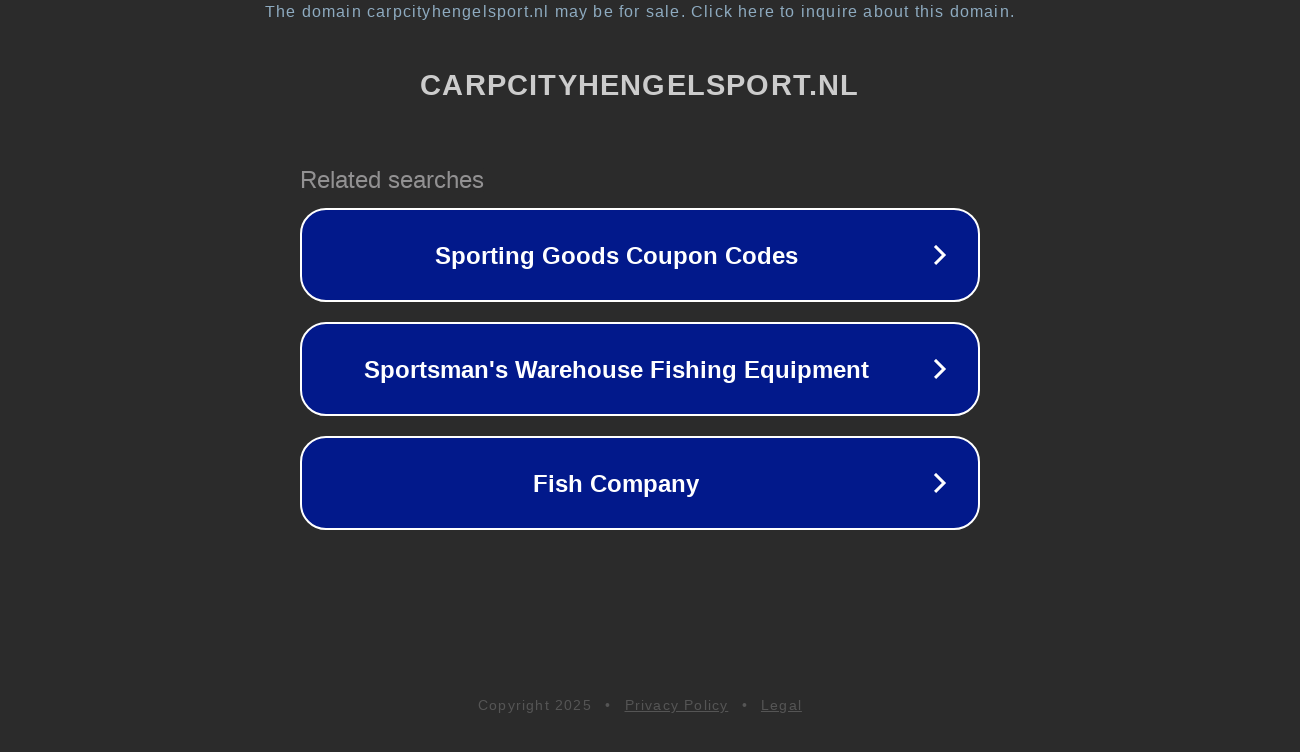

--- FILE ---
content_type: text/html; charset=utf-8
request_url: https://www.carpcityhengelsport.nl/silk-ray-45lb-silt-10m.html
body_size: 1114
content:
<!doctype html>
<html data-adblockkey="MFwwDQYJKoZIhvcNAQEBBQADSwAwSAJBANDrp2lz7AOmADaN8tA50LsWcjLFyQFcb/P2Txc58oYOeILb3vBw7J6f4pamkAQVSQuqYsKx3YzdUHCvbVZvFUsCAwEAAQ==_ikqoGBI1++hD/BLcTGK1YAGqmncRGJRkQnPqwdNASzTgpPLk4HV1Upj1jOSXr0uhnyZUibvEdS2JiF4fJamoDA==" lang="en" style="background: #2B2B2B;">
<head>
    <meta charset="utf-8">
    <meta name="viewport" content="width=device-width, initial-scale=1">
    <link rel="icon" href="[data-uri]">
    <link rel="preconnect" href="https://www.google.com" crossorigin>
</head>
<body>
<div id="target" style="opacity: 0"></div>
<script>window.park = "[base64]";</script>
<script src="/bmJHMXYBe.js"></script>
</body>
</html>
